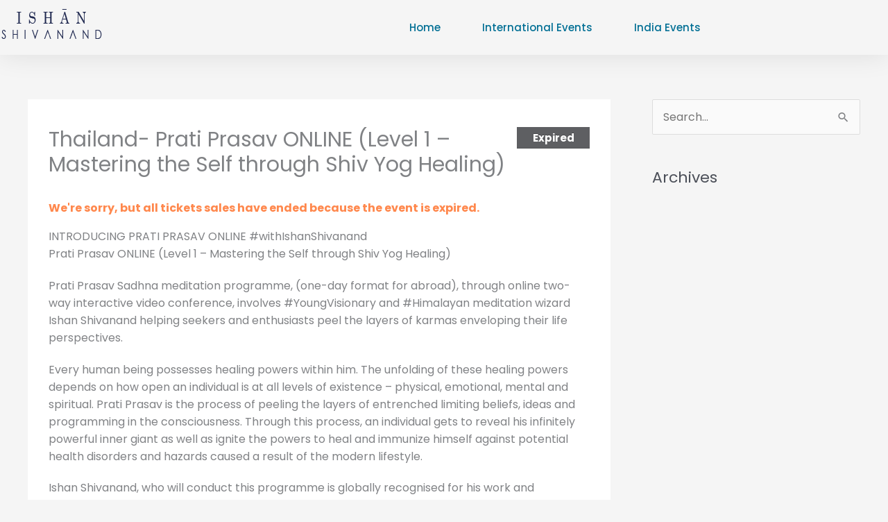

--- FILE ---
content_type: text/css
request_url: https://ishanshivanandevents.com/wp-content/uploads/elementor/css/post-42151.css?ver=1768047465
body_size: 869
content:
.elementor-42151 .elementor-element.elementor-element-67c642b6 > .elementor-container > .elementor-column > .elementor-widget-wrap{align-content:center;align-items:center;}.elementor-42151 .elementor-element.elementor-element-67c642b6{box-shadow:0px 0px 38px 0px rgba(0,0,0,0.1);}.elementor-widget-image .widget-image-caption{color:var( --e-global-color-text );font-family:var( --e-global-typography-text-font-family ), Sans-serif;font-weight:var( --e-global-typography-text-font-weight );}.elementor-42151 .elementor-element.elementor-element-9c508db{text-align:start;}.elementor-widget-nav-menu .elementor-nav-menu .elementor-item{font-family:var( --e-global-typography-primary-font-family ), Sans-serif;font-weight:var( --e-global-typography-primary-font-weight );line-height:var( --e-global-typography-primary-line-height );}.elementor-widget-nav-menu .elementor-nav-menu--main .elementor-item{color:var( --e-global-color-text );fill:var( --e-global-color-text );}.elementor-widget-nav-menu .elementor-nav-menu--main .elementor-item:hover,
					.elementor-widget-nav-menu .elementor-nav-menu--main .elementor-item.elementor-item-active,
					.elementor-widget-nav-menu .elementor-nav-menu--main .elementor-item.highlighted,
					.elementor-widget-nav-menu .elementor-nav-menu--main .elementor-item:focus{color:var( --e-global-color-accent );fill:var( --e-global-color-accent );}.elementor-widget-nav-menu .elementor-nav-menu--main:not(.e--pointer-framed) .elementor-item:before,
					.elementor-widget-nav-menu .elementor-nav-menu--main:not(.e--pointer-framed) .elementor-item:after{background-color:var( --e-global-color-accent );}.elementor-widget-nav-menu .e--pointer-framed .elementor-item:before,
					.elementor-widget-nav-menu .e--pointer-framed .elementor-item:after{border-color:var( --e-global-color-accent );}.elementor-widget-nav-menu{--e-nav-menu-divider-color:var( --e-global-color-text );}.elementor-widget-nav-menu .elementor-nav-menu--dropdown .elementor-item, .elementor-widget-nav-menu .elementor-nav-menu--dropdown  .elementor-sub-item{font-family:var( --e-global-typography-accent-font-family ), Sans-serif;font-weight:var( --e-global-typography-accent-font-weight );}.elementor-42151 .elementor-element.elementor-element-123b9f6e .elementor-menu-toggle{margin-left:auto;background-color:rgba(0,0,0,0);}.elementor-42151 .elementor-element.elementor-element-123b9f6e .elementor-nav-menu .elementor-item{font-size:15px;font-weight:500;}.elementor-42151 .elementor-element.elementor-element-123b9f6e .elementor-nav-menu--main .elementor-item{color:#037095;fill:#037095;padding-top:30px;padding-bottom:30px;}.elementor-42151 .elementor-element.elementor-element-123b9f6e .elementor-nav-menu--main .elementor-item:hover,
					.elementor-42151 .elementor-element.elementor-element-123b9f6e .elementor-nav-menu--main .elementor-item.elementor-item-active,
					.elementor-42151 .elementor-element.elementor-element-123b9f6e .elementor-nav-menu--main .elementor-item.highlighted,
					.elementor-42151 .elementor-element.elementor-element-123b9f6e .elementor-nav-menu--main .elementor-item:focus{color:#6EC1E4;fill:#6EC1E4;}.elementor-42151 .elementor-element.elementor-element-123b9f6e .elementor-nav-menu--main .elementor-item.elementor-item-active{color:#037095;}.elementor-42151 .elementor-element.elementor-element-123b9f6e{--e-nav-menu-horizontal-menu-item-margin:calc( 20px / 2 );}.elementor-42151 .elementor-element.elementor-element-123b9f6e .elementor-nav-menu--main:not(.elementor-nav-menu--layout-horizontal) .elementor-nav-menu > li:not(:last-child){margin-bottom:20px;}.elementor-42151 .elementor-element.elementor-element-123b9f6e .elementor-nav-menu--dropdown a, .elementor-42151 .elementor-element.elementor-element-123b9f6e .elementor-menu-toggle{color:#FFFFFF;fill:#FFFFFF;}.elementor-42151 .elementor-element.elementor-element-123b9f6e .elementor-nav-menu--dropdown{background-color:#CA1E0C;}.elementor-42151 .elementor-element.elementor-element-123b9f6e .elementor-nav-menu--dropdown a:hover,
					.elementor-42151 .elementor-element.elementor-element-123b9f6e .elementor-nav-menu--dropdown a:focus,
					.elementor-42151 .elementor-element.elementor-element-123b9f6e .elementor-nav-menu--dropdown a.elementor-item-active,
					.elementor-42151 .elementor-element.elementor-element-123b9f6e .elementor-nav-menu--dropdown a.highlighted{background-color:var( --e-global-color-850ed6b );}.elementor-42151 .elementor-element.elementor-element-123b9f6e .elementor-nav-menu--dropdown a{padding-left:40px;padding-right:40px;}.elementor-42151 .elementor-element.elementor-element-123b9f6e .elementor-nav-menu--dropdown li:not(:last-child){border-style:solid;border-color:#FFFFFF;border-bottom-width:1px;}.elementor-42151 .elementor-element.elementor-element-123b9f6e div.elementor-menu-toggle{color:#CA1E0C;}.elementor-42151 .elementor-element.elementor-element-123b9f6e div.elementor-menu-toggle svg{fill:#CA1E0C;}.elementor-theme-builder-content-area{height:400px;}.elementor-location-header:before, .elementor-location-footer:before{content:"";display:table;clear:both;}@media(max-width:1024px){.elementor-42151 .elementor-element.elementor-element-67c642b6{padding:20px 20px 20px 20px;}.elementor-widget-nav-menu .elementor-nav-menu .elementor-item{line-height:var( --e-global-typography-primary-line-height );}}@media(max-width:767px){.elementor-42151 .elementor-element.elementor-element-67c642b6{padding:020px 020px 020px 020px;}.elementor-42151 .elementor-element.elementor-element-59f732c7{width:70%;}.elementor-42151 .elementor-element.elementor-element-18ecd3c9{width:30%;}.elementor-widget-nav-menu .elementor-nav-menu .elementor-item{line-height:var( --e-global-typography-primary-line-height );}.elementor-42151 .elementor-element.elementor-element-123b9f6e .elementor-nav-menu--main > .elementor-nav-menu > li > .elementor-nav-menu--dropdown, .elementor-42151 .elementor-element.elementor-element-123b9f6e .elementor-nav-menu__container.elementor-nav-menu--dropdown{margin-top:30px !important;}}

--- FILE ---
content_type: text/css
request_url: https://ishanshivanandevents.com/wp-content/uploads/elementor/css/post-42206.css?ver=1768047465
body_size: 727
content:
.elementor-42206 .elementor-element.elementor-element-43690ef:not(.elementor-motion-effects-element-type-background), .elementor-42206 .elementor-element.elementor-element-43690ef > .elementor-motion-effects-container > .elementor-motion-effects-layer{background-color:#355A8E;}.elementor-42206 .elementor-element.elementor-element-43690ef{transition:background 0.3s, border 0.3s, border-radius 0.3s, box-shadow 0.3s;padding:10px 0px 10px 0px;}.elementor-42206 .elementor-element.elementor-element-43690ef > .elementor-background-overlay{transition:background 0.3s, border-radius 0.3s, opacity 0.3s;}.elementor-42206 .elementor-element.elementor-element-da217b0 > .elementor-element-populated{margin:10px 0px 0px 0px;--e-column-margin-right:0px;--e-column-margin-left:0px;}.elementor-widget-heading .elementor-heading-title{font-family:var( --e-global-typography-primary-font-family ), Sans-serif;font-weight:var( --e-global-typography-primary-font-weight );line-height:var( --e-global-typography-primary-line-height );color:var( --e-global-color-primary );}.elementor-42206 .elementor-element.elementor-element-71f5cbd .elementor-heading-title{font-family:"Poppins", Sans-serif;font-weight:400;line-height:1.3em;color:#FFFFFF;}.elementor-widget-nav-menu .elementor-nav-menu .elementor-item{font-family:var( --e-global-typography-primary-font-family ), Sans-serif;font-weight:var( --e-global-typography-primary-font-weight );line-height:var( --e-global-typography-primary-line-height );}.elementor-widget-nav-menu .elementor-nav-menu--main .elementor-item{color:var( --e-global-color-text );fill:var( --e-global-color-text );}.elementor-widget-nav-menu .elementor-nav-menu--main .elementor-item:hover,
					.elementor-widget-nav-menu .elementor-nav-menu--main .elementor-item.elementor-item-active,
					.elementor-widget-nav-menu .elementor-nav-menu--main .elementor-item.highlighted,
					.elementor-widget-nav-menu .elementor-nav-menu--main .elementor-item:focus{color:var( --e-global-color-accent );fill:var( --e-global-color-accent );}.elementor-widget-nav-menu .elementor-nav-menu--main:not(.e--pointer-framed) .elementor-item:before,
					.elementor-widget-nav-menu .elementor-nav-menu--main:not(.e--pointer-framed) .elementor-item:after{background-color:var( --e-global-color-accent );}.elementor-widget-nav-menu .e--pointer-framed .elementor-item:before,
					.elementor-widget-nav-menu .e--pointer-framed .elementor-item:after{border-color:var( --e-global-color-accent );}.elementor-widget-nav-menu{--e-nav-menu-divider-color:var( --e-global-color-text );}.elementor-widget-nav-menu .elementor-nav-menu--dropdown .elementor-item, .elementor-widget-nav-menu .elementor-nav-menu--dropdown  .elementor-sub-item{font-family:var( --e-global-typography-accent-font-family ), Sans-serif;font-weight:var( --e-global-typography-accent-font-weight );}.elementor-42206 .elementor-element.elementor-element-d7f848c .elementor-nav-menu .elementor-item{font-family:"Poppins", Sans-serif;font-weight:600;line-height:1.3em;}.elementor-42206 .elementor-element.elementor-element-d7f848c .elementor-nav-menu--main .elementor-item{color:#FFFFFF;fill:#FFFFFF;}.elementor-42206 .elementor-element.elementor-element-d7f848c .elementor-nav-menu--main .elementor-item:hover,
					.elementor-42206 .elementor-element.elementor-element-d7f848c .elementor-nav-menu--main .elementor-item.elementor-item-active,
					.elementor-42206 .elementor-element.elementor-element-d7f848c .elementor-nav-menu--main .elementor-item.highlighted,
					.elementor-42206 .elementor-element.elementor-element-d7f848c .elementor-nav-menu--main .elementor-item:focus{color:#C3C3C3;fill:#C3C3C3;}.elementor-42206 .elementor-element.elementor-element-d7f848c .elementor-nav-menu--main .elementor-item.elementor-item-active{color:#BCBCBC;}.elementor-theme-builder-content-area{height:400px;}.elementor-location-header:before, .elementor-location-footer:before{content:"";display:table;clear:both;}@media(max-width:1024px){.elementor-widget-heading .elementor-heading-title{line-height:var( --e-global-typography-primary-line-height );}.elementor-widget-nav-menu .elementor-nav-menu .elementor-item{line-height:var( --e-global-typography-primary-line-height );}}@media(max-width:767px){.elementor-widget-heading .elementor-heading-title{line-height:var( --e-global-typography-primary-line-height );}.elementor-widget-nav-menu .elementor-nav-menu .elementor-item{line-height:var( --e-global-typography-primary-line-height );}.elementor-42206 .elementor-element.elementor-element-d7f848c{--e-nav-menu-horizontal-menu-item-margin:calc( 0px / 2 );}.elementor-42206 .elementor-element.elementor-element-d7f848c .elementor-nav-menu--main:not(.elementor-nav-menu--layout-horizontal) .elementor-nav-menu > li:not(:last-child){margin-bottom:0px;}}